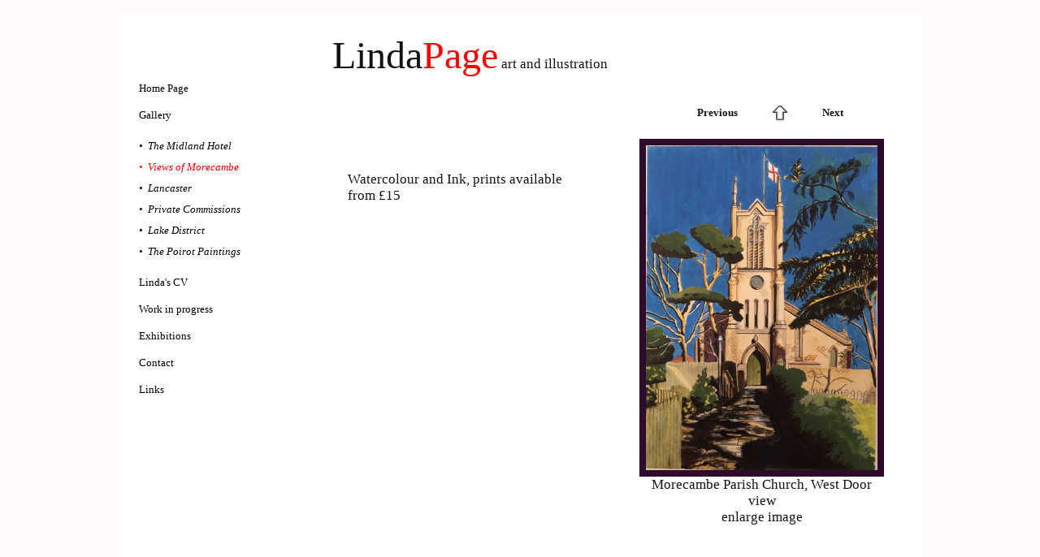

--- FILE ---
content_type: text/html
request_url: http://lindapage.co.uk/a1-gallery3.asp?roomID=5216&pictureID=87386
body_size: 7376
content:

<!DOCTYPE HTML PUBLIC "-//W3C//DTD HTML 4.01 Transitional//EN" "http://www.w3.org/TR/html4/loose.dtd">

<html>
<head >

<meta name="viewport" content="width=device-width, initial-scale=1.0">
<meta http-equiv="Content-Type" content="text/html; charset=iso-8859-1">

<title>Morecambe Parish Church, West Door view &nbsp; - &nbsp; Linda Page, artist and illustrator   </title>
<meta name="description" content="Morecambe Parish Churc">
<meta name="keywords" content="">
<meta content="width=device-width, initial-scale=1.0, maximum-scale=1.0" name="viewport">



<META HTTP-EQUIV="ROBOTS" CONTENT="INDEX,FOLLOW">
<META HTTP-EQUIV="imagetoolbar" CONTENT="no">
<style type="text/css">

 BODY { 
 font-family: Verdana; color: #141213;


margin: 20px; 


 padding: 0px;
 border: 0px;
  }
  
  

.bodytext        {font-size: 17px; font-weight: normal}


td               {font-size: 17px; font-weight: normal}

h1               {font-size: 22px;  font-weight: bold}
.titletext       {font-size: 22px;  font-weight: bold}
.bodytext-small   {font-size: 13px; font-weight: normal}
.picturetitle    {font-size: 17px; font-style: NORMAL;  font-weight: NORMAL; text-decoration: none; color: #141213}

a.nav-small:link    {font-size: 13px; font-weight: normal; text-decoration: none; color: #000000}
a.nav-small:active  {font-size: 13px; font-weight: normal; text-decoration: none; color: #000000 }
a.nav-small:visited {font-size: 13px; font-weight: normal; text-decoration: none; color: #000000 }
a.nav-small:hover   {font-size: 13px; font-weight: normal; text-decoration: underline; color:RED }

a.nav-small2:link    {font-size: 13px; font-weight: normal; text-decoration: none; color: #000000}
a.nav-small2:active  {font-size: 13px; font-weight: normal; text-decoration: none; color: #000000}
a.nav-small2:visited {font-size: 13px; font-weight: normal; text-decoration: none; color: #000000}
a.nav-small2:hover   {font-size: 13px; font-weight: normal; text-decoration: none; color: #000000}


a.nav-smallgallery:link    {font-size: 13px; font-weight: normal; text-decoration: none; color: #141213}
a.nav-smallgallery:active  {font-size: 13px; font-weight: normal; text-decoration: none; color: #141213}
a.nav-smallgallery:visited {font-size: 13px; font-weight: normal; text-decoration: none; color: #141213}
a.nav-smallgallery:hover   {font-size: 13px; font-weight: normal; text-decoration: underline; color:RED}

a.nav-linksdescr:link    {font-size: 13px; font-weight: normal; text-decoration: none; color: #141213}
a.nav-linksdescr:active  {font-size: 13px; font-weight: normal; text-decoration: none; color: #141213}
a.nav-linksdescr:visited {font-size: 13px; font-weight: normal; text-decoration: none; color: #141213}
a.nav-linksdescr:hover   {font-size: 13px; font-weight: normal; text-decoration: underline; color:RED}


a.nav-italic:link    {font-size: 13px; font-style: italic; text-decoration: none; color: #000000}
a.nav-italic:active  {font-size: 13px; font-style: italic; text-decoration: none; color: #000000}
a.nav-italic:visited {font-size: 13px; font-style: italic; text-decoration: none; color: #000000}
a.nav-italic:hover   {font-size: 13px; font-style: italic; text-decoration: underline; color:RED}

a.nav-picturetitle:link    {font-size: 13px; font-style: NORMAL;  font-weight: NORMAL; text-decoration: none; color: #141213}
a.nav-picturetitle:active  {font-size: 13px; font-style: NORMAL;  font-weight: NORMAL; text-decoration: none; color: #141213}
a.nav-picturetitle:visited {font-size: 13px; font-style: NORMAL;  font-weight: NORMAL; text-decoration: none; color: #141213}
a.nav-picturetitle:hover   {font-size: 13px; font-style: NORMAL;  font-weight: NORMAL; text-decoration: underline; color:RED}

a.nav-xsmall:link    {font-size: 8px; text-decoration: none; color: #141213}
a.nav-xsmall:active  {font-size: 8px; text-decoration: none; color: #141213}
a.nav-xsmall:visited {font-size: 8px; text-decoration: none; color: #141213}
a.nav-xsmall:hover   {font-size: 8px; text-decoration: underline; color:RED}

a:link    { text-decoration: none; color: #141213}
a:active  { text-decoration: none; color: #141213}
a:visited { text-decoration: none; color: #141213}
a:hover   { text-decoration: underline; color:RED}

A.imgbord:link {color: #2E0B28;}
A.imgbord:active {color: #2E0B28;}
A.imgbord:visited {color: #2E0B28;}
A.imgbord:hover {color: #2E0B28;}

.galleryimage {border:8px solid #2E0B28}

table.outertable {

	
	background-color: #FFFFFF;
		

		

}
#sddm
{	margin: 0;
	padding: 0;
	z-index: 600}

#sddm li
{	margin: 0;
	padding: 0;
	list-style: none;
	float: left;
	font: bold 11px arial}

#sddm li a
{	display: block;
	margin: 0 1px 0 0;
	padding: 4px 10px;
	width: 60px;
	background: #5970B2;
	color: #FFF;
	text-align: center;
	text-decoration: none}

#sddm li a:hover
{	text-decoration: underline; color:RED}

#sddm div
{	position: absolute;
        z-index: 9;
	visibility: hidden;
	margin: 0;
	padding: 0;
	background: #EAEBD8;
	border: 0px solid #5970B2}

	#sddm div a
	{	position: relative;
		display: block;
		margin: 0;
		padding: 2px 2px;
		width: auto;
		white-space: nowrap;
		text-align: left;
		text-decoration: none;		
		background: #FF5C77;
		color: #000000;
		font: 15px Arial, Helvetica, sans-serif;
		font-weight: normal}

	#sddm div a:hover
	{	text-decoration: underline; color:RED;
		}


img.thumbs2 { height: 400px }
img.thumbs3 { height: 40px }
img.slideshow { height: 400px }


span.skype_pnh_container { display:none !important; }

span.skype_pnh_print_container { display:inline !important; }

#MySpamTrap {display: none;}

</style>
<style type="text/css">
.clear {clear:both;}
/* ================================================================ 
This copyright notice must be untouched at all times.

The original version of this stylesheet and the associated (x)html
is available at http://www.cssplay.co.uk/menu/fast-enlarge.html
Copyright (c) 2005-2010 Stu Nicholls. All rights reserved.
This stylesheet and the associated (x)html may be modified in any 
way to fit your requirements.
=================================================================== */
a.show {border:0; text-decoration:none; padding:0px; color:#444; float:left; display:inline; margin-right:20px;}
a.show img {border:0;}

a.show .containerLarge {position:absolute; left:-9999px; top:-9999px; opacity:0; -o-transition: opacity 0.6s ease-in-out; -moz-transition: opacity 0.6s ease-in-out; -webkit-transition: opacity 0.6s ease-in-out;}
a.show .caption {position:absolute; left:-9999px; top:-9999px; width:400px; height:25px; line-height:25px; color:#444; text-decoration:none; text-align:center; font-family:arial, sans-serif; font-size:11px;}

.container {width:200px; height:200px; overflow:hidden; float:left; border:0px solid #ddd; position:relative;}
.container b {display:block;}
.container .reducedSize {width:408px; position:relative;}
.container .reducedSize .high {min-width:200px; height:200px; float:left; background:#FC8BFC; text-align:center;}
.container .reducedSize .high img {height:200px; padding:0px;}
* html .container .reducedSize .high {width:200px;} /* hack for IE6 */
.container .reducedSize .wide {float:left; width:200px; height:200px; background:#FC8BFC; margin-top:-200px; position:relative;}
.container .reducedSize .wide img {width:200px; padding:0px; position:absolute; bottom:0;}

.containerLarge {width:400px; height:400px; overflow:hidden; float:left; border:0px solid #ddd;}
.containerLarge b {display:block;}
.containerLarge .reducedSize {width:800px;}
.containerLarge .reducedSize .high {min-width:400px; height:400px; float:left; background:#FC8BFC; text-align:center;}
.containerLarge .reducedSize .high img {height:400px; padding:0px;}
* html .containerLarge .reducedSize .high {width:400px;} /* hack for IE6 */
.containerLarge .reducedSize .wide {float:left; width:400px; height:400px; background:#FC8BFC; margin-top:-400px;}
.containerLarge .reducedSize .wide img {width:400px; padding:0px;}

a.show:hover {position:relative; z-index:200;}
a.show:hover .containerLarge {z-index:100; left:-100px; top:0px; opacity:1;}
a.show:hover .caption {left:156px; top:424px; }
</style>
<script language="JavaScript">
<!--
function MM_findObj(n, d) { //v4.0
  var p,i,x;  if(!d) d=document; if((p=n.indexOf("?"))>0&&parent.frames.length) {
    d=parent.frames[n.substring(p+1)].document; n=n.substring(0,p);}
  if(!(x=d[n])&&d.all) x=d.all[n]; for (i=0;!x&&i<d.forms.length;i++) x=d.forms[i][n];
  for(i=0;!x&&d.layers&&i<d.layers.length;i++) x=MM_findObj(n,d.layers[i].document);
  if(!x && document.getElementById) x=document.getElementById(n); return x;
}

function MM_validateForm() { //v4.0
  var i,p,q,nm,test,num,min,max,errors='',args=MM_validateForm.arguments;
  for (i=0; i<(args.length-2); i+=3) { test=args[i+2]; val=MM_findObj(args[i]);
    if (val) { nm=val.name; if ((val=val.value)!="") {
      if (test.indexOf('isEmail')!=-1) { p=val.indexOf('@');
        if (p<1 || p==(val.length-1)) errors+='- '+nm+' must contain an e-mail address.\n';
      } else if (test!='R') {
        if (isNaN(val)) errors+='- '+nm+' must contain a number.\n';
        if (test.indexOf('inRange') != -1) { p=test.indexOf(':');
          min=test.substring(8,p); max=test.substring(p+1);
          if (val<min || max<val) errors+='- '+nm+' must contain a number between '+min+' and '+max+'.\n';
    } } } else if (test.charAt(0) == 'R') errors += '- '+nm+' is required.\n'; }
  } if (errors) alert('The following error(s) occurred:\n'+errors);
  document.MM_returnValue = (errors == '');
}
//-->
</script>

<script type="text/javascript">
<!--
function MM_preloadImages() { //v3.0
  var d=document; if(d.images){ if(!d.MM_p) d.MM_p=new Array();
    var i,j=d.MM_p.length,a=MM_preloadImages.arguments; for(i=0; i<a.length; i++)
    if (a[i].indexOf("#")!=0){ d.MM_p[j]=new Image; d.MM_p[j++].src=a[i];}}
}

function MM_swapImgRestore() { //v3.0
  var i,x,a=document.MM_sr; for(i=0;a&&i<a.length&&(x=a[i])&&x.oSrc;i++) x.src=x.oSrc;
}

function MM_findObj(n, d) { //v4.0
  var p,i,x;  if(!d) d=document; if((p=n.indexOf("?"))>0&&parent.frames.length) {
    d=parent.frames[n.substring(p+1)].document; n=n.substring(0,p);}
  if(!(x=d[n])&&d.all) x=d.all[n]; for (i=0;!x&&i<d.forms.length;i++) x=d.forms[i][n];
  for(i=0;!x&&d.layers&&i<d.layers.length;i++) x=MM_findObj(n,d.layers[i].document);
  if(!x && document.getElementById) x=document.getElementById(n); return x;
}

function MM_swapImage() { //v3.0
  var i,j=0,x,a=MM_swapImage.arguments; document.MM_sr=new Array; for(i=0;i<(a.length-2);i+=3)
   if ((x=MM_findObj(a[i]))!=null){document.MM_sr[j++]=x; if(!x.oSrc) x.oSrc=x.src; x.src=a[i+2];}
}
//-->
</script>
<script type="text/javascript"> 
function PopupPic(sPicURL) { 
     window.open( "a1-fitpic.asp?"+sPicURL, "popWinx",  
     "resizable=1,HEIGHT=200,WIDTH=200"); 
   } 
  
</script> 


<SCRIPT type="text/javascript">

function popUp(URL) {
day = new Date();
id = day.getTime();
eval("page" + id + " = window.open('slideshow.asp?RoomID=' + URL, '" + id + "', 'toolbar=0,scrollbars=1,location=0,statusbar=0,addressbar=0,menubar=0,resizable=1,width=1280,height=1024,left = 0,top = 0');");
}

</script>




<script type="text/javascript">

var slides1=[]; //FIRST SLIDESHOW
//configure the below images and descriptions to your own. 


slides1.no_controls=1
slides1.no_descriptions=1
slides1.fadecolor='#FFFFFF'
slides1.width=400
slides1.height=400
slides1.delay=5000


</script>

<script src="newslideshow.js" type="text/javascript">

/***********************************************
* Swiss Army Image slide show script  - © John Davenport Scheuer: http://home.comcast.net/~jscheuer1/
* This notice MUST stay intact for legal use
* Visit Dynamic Drive at http://www.dynamicdrive.com/ for full original source code
***********************************************/

</script>



	
<!-- dd menu -->
<script type="text/javascript">
<!--
var timeout         = 500;
var closetimer		= 0;
var ddmenuitem      = 0;

// open hidden layer
function mopen(id)
{	
	// cancel close timer
	mcancelclosetime();

	// close old layer
	if(ddmenuitem) ddmenuitem.style.visibility = 'hidden';

	// get new layer and show it
	ddmenuitem = document.getElementById(id);
	ddmenuitem.style.visibility='visible'
	

}
// close showed layer
function mclose()
{
	if(ddmenuitem) ddmenuitem.style.visibility = 'hidden';
}

// go close timer
function mclosetime()
{
	closetimer = window.setTimeout(mclose, timeout);
}

// cancel close timer
function mcancelclosetime()
{
	if(closetimer)
	{
		window.clearTimeout(closetimer);
		closetimer = null;
	}
}

// close layer when click-out
document.onclick = mclose; 
// -->
</script>

<script type="text/javascript">
function getscreensize()
{
for(i=1; i<=500; i++) {
    document.getElementById("screenwidth" + i).value = (screen.width)
    document.getElementById("screenheight" + i).value = (screen.height) 
}
}
</script>

</head>

<body topmargin="0" bgcolor="#FFFAFC" > 





<script type="text/javascript">
<!--
/* 
No Right Click. Written by PerlScriptsJavaScripts.com
Copyright http://www.perlscriptsjavascripts.com 
Free and commercial Perl and JavaScripts     
*/

isNN = document.layers ? 1 : 0; 

function noContext(){return false;}

function noContextKey(e) {
    if(isNN){
        if (e.keyCode == 96){ return (false);}
    } else {
        if (event.keyCode == 96){ return (false);}
    }
}

function noClick(e){
    if(isNN){
        if(e.which > 1) {return false;}
    } else { 
        if(event.button > 1){return false;}
    }
}

if(isNN){ 
    document.captureEvents(Event.MOUSEDOWN);
}

document.oncontextmenu = noContext;
document.onkeypress    = noContextKey;
document.onmousedown   = noClick;
document.onmouseup     = noClick;

// -->
</script>

<script type="text/javascript">
var addthis_config = {
     ui_header_color: "#333333",
     ui_header_background: "#e2e2e2"
}
</script>

<table width="80%" border="0" class="outertable" cellpadding="5" align="Center">
<tr>
   
<td><table width="100%" border="0" cellspacing="0" cellpadding="10" align="center"  > 

	
<tr><td  valign="top" class="navigation" width="25%" background="transparent.gif"> 
   	 
      		<p>&nbsp;</p>
		
<table width="100%" cellspacing="0" cellpadding="10" 



<tr><td>





<a href=/  class="nav-small"><font color="#000000">Home Page </font></a>


  
<font color="#000000">
	

<p>

<a href="a1-gallery.asp" class="nav-small"><font color="#000000">Gallery </font></a>
</p>



<p style="line-height:2">


<a href="a1-gallery2.asp?roomID=9393"  class="nav-italic"><font color="#000000">&bull;&nbsp;&nbsp;The&nbsp;Midland&nbsp;Hotel<br></font></a>



<a href="a1-gallery2.asp?roomID=5216"  class="nav-italic"><font color="RED">&bull;&nbsp;&nbsp;Views&nbsp;of&nbsp;Morecambe<br></font></a>



<a href="a1-gallery2.asp?roomID=9981"  class="nav-italic"><font color="#000000">&bull;&nbsp;&nbsp;Lancaster<br></font></a>



<a href="a1-gallery2.asp?roomID=13299"  class="nav-italic"><font color="#000000">&bull;&nbsp;&nbsp;Private&nbsp;Commissions<br></font></a>



<a href="a1-gallery2.asp?roomID=13325"  class="nav-italic"><font color="#000000">&bull;&nbsp;&nbsp;Lake&nbsp;District&nbsp;<br></font></a>



<a href="a1-gallery2.asp?roomID=13401"  class="nav-italic"><font color="#000000">&bull;&nbsp;&nbsp;The&nbsp;Poirot&nbsp;Paintings<br></font></a>


</font>
</p>

	      
	<p><a href="a1-page.asp?ID=1587&page=1" class="nav-small"><font color="#000000">Linda's CV</font></a></p>

	      
	<p><a href="a1-page.asp?ID=1588&page=2" class="nav-small"><font color="#000000">Work in progress</font></a></p>

	      
	<p><a href="a1-page.asp?ID=8315&page=4" class="nav-small"><font color="#000000">Exhibitions</font></a></p>

<p><a href="a1-cont1.asp?page=contact" class="nav-small"><font color="#000000">Contact  </font></a></p>           

<p><a href="a1-links.asp?"  class="nav-small" ><font color="#000000">Links</font></a></p>



<p>&nbsp;</p>
<p>&nbsp;</p>
<p>&nbsp;</p>

<p>&nbsp;</p>
<p>&nbsp;</p>
<p>&nbsp;</p>
<p>&nbsp;</p>
<p>&nbsp;</p>
<p>&nbsp;</p>
</td></tr></table>
     
</td><td valign="top"  align="center"  class="titletext" width="75%" background="transparent.gif"> 
    
		
		<table width="100%" border="0"
		
		><tr><td class="bodytext">		
		<font size="7">
Linda<font color="#ff0000">Page</font></font> art and illustration
		</td></tr></table>
		
            <table width="100%" border="0" align="center" cellpadding="5">
              <tr valign="top"> 
                <td width="49%"> 
                  <table width="100%" border="0" cellpadding="10">
				  
				  

              <tr> 
                <td valign="top"> 
                  <p>&nbsp;</p>
                  <p>&nbsp;</p>
                  <table width="100%" >
                    <tr> 
                      <td class="bodytext" align="left"> Watercolour and Ink, prints available from &#163;15  <br>
                        <b></b> 
                        
                      </td>
                    </tr>
                    <tr> 
                      <td valign="top" class="bodytext" align="left" ><br>
                          <br>
                        <b></b> 
                        
                      </td>
                    </tr>
                    <tr> 
                      <td valign="top" class="bodytext" align="left" ><br>
                          <br>
                        <b></b> 
                        
                      </td>
                    </tr>
                  </table>
                </td>
                <td>&nbsp;</td>
                <td valign="top"> 
                  <table width="100%" border="0" cellpadding="10">
                  

                    <tr> 
                      <td align="right" width="33%"  > 
                        
                        <a href="/a1-gallery3.asp?roomID=5216&pictureID=87390&next=previous" onMouseOver="window.status='Previous'; return true;" onMouseOut ="window.status=''; return true;" class="nav-smallgallery"><b>Previous</b></a> 
                        
                      </td>
                      <td align="center" width="34%"  > <a href="a1-gallery2.asp?roomID=5216"><img src="graphics/arrow24.gif" width="20" height="20" border="0" alt="Back to Views of Morecambe"></a></td>
                      <td align="left" width="33%" class="bodytext" > 
                        
                        <a href="/a1-gallery3.asp?roomID=5216&pictureID=83235&next=next"  onMouseOver="window.status='Next'; return true;" onMouseOut ="window.status=''; return true;" class="nav-smallgallery"><b>Next</b></a> 
                        
                      </td>
                    </tr>


                    <tr> 
                      <td align="center" colspan="4" class="picturetitle"> 
                        
                        <a  href="javascript:void(0)"><img  class="galleryimage" src="artists/lindapage/IMG_2251.jpg" width=285 height=400 alt="" title=""></a>
                        <br>
                        Morecambe Parish Church, West Door view
                        <br>
                        <a href='JavaScript:openPopWin("a1-gallery3-largeimage.asp?ID=87386&height=684&width=487&pic=IMG_2251.jpg&xx=570,800", 537, 734, "scrollbars", 20, 20)' class="bodytext">enlarge 
                        image</a> 
                        
                      </td>
                    </tr>
                    <tr> </tr>
                  </table>
                </td>
              </tr>
 
            </table>
            
            </table>
            
            
			
			
			
			
			
			
			
			
		
			
			
			
			
    </td>
  </tr>
</table>

	
</td>
  </tr>
</table>

<p>&nbsp;</p>
<p>&nbsp;</p>
<p>&nbsp;</p>
<p>&nbsp;</p>
<p>&nbsp;</p>
<p>&nbsp;</p>
<p>&nbsp;</p>
<p>&nbsp;</p>
<p>&nbsp;</p>	




</body>
</html>

<!--BEGIN Pop-up Windows Script------------------------------------------>
<SCRIPT Language="JavaScript">
<!--

var popWin = null    // use this when referring to pop-up window
var winCount = 0
var winName = "popWin"
function openPopWin(winURL, winWidth, winHeight, winFeatures, winLeft, winTop){
  var d_winLeft = 20  // default, pixels from screen left to window left
  var d_winTop = 20   // default, pixels from screen top to window top
  winName = "popWin" + winCount++ //unique name for each pop-up window
  closePopWin()           // close any previously opened pop-up window
  if (openPopWin.arguments.length >= 4)  // any additional features? 
    winFeatures = "," + winFeatures
  else 
    winFeatures = "" 
  if (openPopWin.arguments.length == 6)  // location specified
    winFeatures += getLocation(winWidth, winHeight, winLeft, winTop)
  else
    winFeatures += getLocation(winWidth, winHeight, d_winLeft, d_winTop)
  popWin = window.open(winURL, winName, "width=" + winWidth 
           + ",height=" + winHeight + winFeatures)
  }
function closePopWin(){    // close pop-up window if it is open 
  if (navigator.appName != "Microsoft Internet Explorer" 
      || parseInt(navigator.appVersion) >=4) //do not close if early IE
    if(popWin != null) if(!popWin.closed) popWin.close() 
  }
function getLocation(winWidth, winHeight, winLeft, winTop){
  return ""
  }
//-->
</SCRIPT>
<SCRIPT Language="JavaScript1.2">  // for Netscape 4+ and IE 4+
<!--
function getLocation(winWidth, winHeight, winLeft, winTop){
  var winLocation = ""
  if (winLeft < 0)
    winLeft = screen.width - winWidth + winLeft
  if (winTop < 0)
    winTop = screen.height - winHeight + winTop
  if (winTop == "cen")
    winTop = (screen.height - winHeight)/2 - 20
  if (winLeft == "cen")
    winLeft = (screen.width - winWidth)/2
  if (winLeft>0 & winTop>0)
    winLocation =  ",screenX=" + winLeft + ",left=" + winLeft	
                + ",screenY=" + winTop + ",top=" + winTop
  else
    winLocation = ""
  return winLocation
  }
//-->
</SCRIPT>
<!--END Pop-up Windows Script------------------------------------------->
